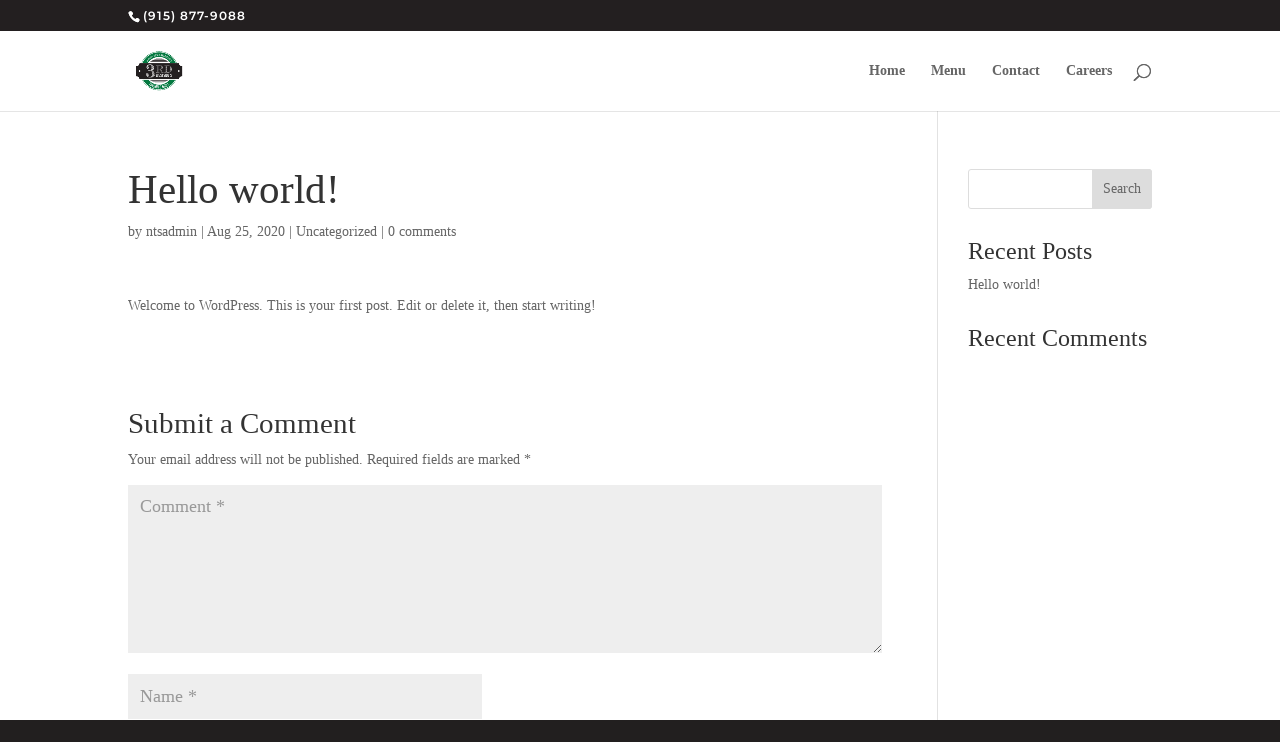

--- FILE ---
content_type: text/css
request_url: https://westsides3rdtavern.com/wp-content/et-cache/1/et-core-unified-tb-80-deferred-1.min.css?ver=1767739775
body_size: 265
content:
.et_pb_section_0_tb_footer.et_pb_section{background-color:#231f20!important}.et_pb_text_3_tb_footer.et_pb_text,.et_pb_text_0_tb_footer.et_pb_text,.et_pb_text_1_tb_footer.et_pb_text,.et_pb_text_2_tb_footer.et_pb_text{color:#ede4c2!important}.et_pb_text_0_tb_footer,.et_pb_text_1_tb_footer{line-height:1.5em;font-weight:700;font-size:24px;line-height:1.5em;border-bottom-width:1px;border-bottom-color:#007934;padding-bottom:18px!important;max-width:550px}.et_pb_text_1_tb_footer h3,.et_pb_text_2_tb_footer h3,.et_pb_text_0_tb_footer h3{font-weight:700;text-transform:uppercase;font-size:14px;color:#e2e553!important;letter-spacing:2px;line-height:1.2em}.et_pb_text_1_tb_footer.et_pb_text a{color:#ffcf9a!important}.et_pb_text_1_tb_footer a{text-decoration:underline;-webkit-text-decoration-color:rgba(255,207,154,0.35);text-decoration-color:rgba(255,207,154,0.35)}.et_pb_text_2_tb_footer{background-color:#231f20;max-width:550px}.et_pb_row_1_tb_footer.et_pb_row{margin-top:60px!important;margin-bottom:60px!important}.et_pb_image_0_tb_footer{width:100%;max-width:100%;text-align:center}body #page-container .et_pb_section ul.et_pb_social_media_follow_0_tb_footer .follow_button:before,body #page-container .et_pb_section ul.et_pb_social_media_follow_0_tb_footer .follow_button:after{display:none!important}.et_pb_social_media_follow_0_tb_footer li.et_pb_social_icon a.icon:before{color:#ffffff}.et_pb_text_3_tb_footer{line-height:1.8em;font-size:16px;line-height:1.8em;max-width:550px}.et_pb_social_media_follow_network_0_tb_footer a.icon,.et_pb_social_media_follow_network_1_tb_footer a.icon{background-color:#007934!important}.et_pb_column_2_tb_footer{border-width:2px;border-color:#e2e553}.et_pb_text_1_tb_footer.et_pb_module,.et_pb_text_0_tb_footer.et_pb_module,.et_pb_text_2_tb_footer.et_pb_module,.et_pb_text_3_tb_footer.et_pb_module{margin-left:auto!important;margin-right:auto!important}@media only screen and (max-width:980px){.et_pb_text_0_tb_footer,.et_pb_text_1_tb_footer{font-size:24px;border-bottom-width:1px;border-bottom-color:#007934}.et_pb_image_0_tb_footer .et_pb_image_wrap img{width:auto}}@media only screen and (max-width:767px){.et_pb_text_0_tb_footer,.et_pb_text_1_tb_footer{font-size:14px;border-bottom-width:1px;border-bottom-color:#007934}.et_pb_image_0_tb_footer .et_pb_image_wrap img{width:auto}}